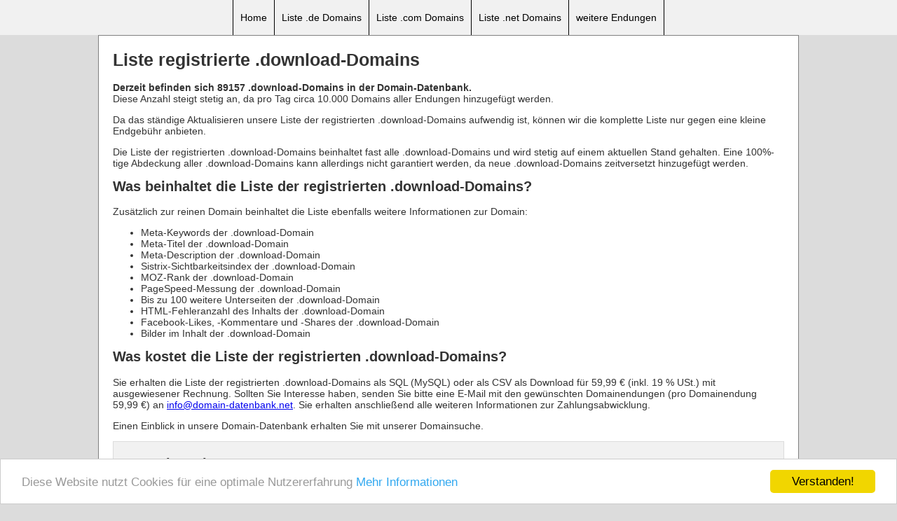

--- FILE ---
content_type: text/html; charset=UTF-8
request_url: https://www.domain-datenbank.net/liste-download-domains
body_size: 10368
content:
<!doctype html>
<html>
	<head>
		<meta charset="UTF-8">
		<meta name="viewport" content="width=device-width, height=device-height, minimum-scale=1.0, maximum-scale=1.0, user-scalable=no"> 
		<title>Liste aller registrierten .download-Domains</title>
		<meta name="description" content="Eine Liste aller registrierten .download-Domains im CSV und Excel-Format mit weiteren Domaindaten finden Sie bei der Domain-Datenbank!" />
		<meta name="keywords" content="domains,liste,sistrix,moz,alexa,pagerank,.download" />
		
		<script type="text/javascript" src="/public/js/jquery.min.js"></script>
		<script type="text/javascript" src="/public/js/application.js?v=2"></script>
		
		
		<link rel="stylesheet" href="/public/css/style.css">
		
		<!-- Begin Cookie Consent plugin by Silktide - http://silktide.com/cookieconsent -->
		<script type="text/javascript">
			window.cookieconsent_options = {"message":"Diese Website nutzt Cookies für eine optimale Nutzererfahrung","dismiss":"Verstanden!","learnMore":"Mehr Informationen","link":"http://www.domain-datenbank.net/impressum","theme":"light-bottom"};
		</script>

		<script src="//cdnjs.cloudflare.com/ajax/libs/cookieconsent2/1.0.9/cookieconsent.min.js"></script>
		<!-- End Cookie Consent plugin -->
	
		
	</head>
	<body>
		
		<header id="header">
			<div class="mobile-menubtn" onclick="showhidemenu();">
				<span class="icon-bar icon-barfirst"></span>
				<span class="icon-bar"></span>
				<span class="icon-bar"></span>
			</div>
			<div class="menu">
				<a href="/">Home</a><a href="/liste-de-domains">Liste .de Domains</a><a href="/liste-com-domains">Liste .com Domains</a><a href="/liste-net-domains">Liste .net Domains</a><a href="/alle-domainendungen/">weitere Endungen</a>
			</div>
		</header>
		<div class="maincontainer">
			
		
	<h1>Liste registrierte .download-Domains</h1>
	<p><strong>Derzeit befinden sich 89157 .download-Domains in der Domain-Datenbank.</strong><br />Diese Anzahl steigt stetig an, da pro Tag circa 10.000 Domains aller Endungen hinzugefügt werden.</p>
	<p>Da das ständige Aktualisieren unsere Liste der registrierten .download-Domains aufwendig ist, können wir die komplette Liste nur gegen eine kleine Endgebühr anbieten.</p>
	<p>Die Liste der registrierten .download-Domains beinhaltet fast alle .download-Domains und wird stetig auf einem aktuellen Stand gehalten. Eine 100%-tige Abdeckung aller .download-Domains kann allerdings nicht garantiert werden, da neue .download-Domains zeitversetzt hinzugefügt werden.</p>
	<h2>Was beinhaltet die Liste der registrierten .download-Domains?</h2>
	<p>
		Zusätzlich zur reinen Domain beinhaltet die Liste ebenfalls weitere Informationen zur Domain:
		<ul>
			<li>Meta-Keywords der .download-Domain</li>
			<li>Meta-Titel der .download-Domain</li>
			<li>Meta-Description der .download-Domain</li>
			<li>Sistrix-Sichtbarkeitsindex der .download-Domain</li>
			<li>MOZ-Rank der .download-Domain</li>
			<li>PageSpeed-Messung der .download-Domain</li>
			<li>Bis zu 100 weitere Unterseiten der .download-Domain</li>
			<li>HTML-Fehleranzahl des Inhalts der .download-Domain</li>
			<li>Facebook-Likes, -Kommentare und -Shares der .download-Domain</li>
			<li>Bilder im Inhalt der .download-Domain</li>
		</ul>
	</p>
	<h2>Was kostet die Liste der registrierten .download-Domains?</h2>
	<p>
		Sie erhalten die Liste der registrierten .download-Domains als SQL (MySQL) oder als CSV als Download für 59,99 € (inkl. 19 % USt.) mit ausgewiesener Rechnung. Sollten Sie Interesse haben, senden Sie bitte eine E-Mail mit den gewünschten Domainendungen (pro Domainendung 59,99 €) an <a href="mailto:info@domain-datenbank.net">info@domain-datenbank.net</a>. Sie erhalten anschließend alle weiteren Informationen zur Zahlungsabwicklung.
	</p>
	<p>
		Einen Einblick in unsere Domain-Datenbank erhalten Sie mit unserer Domainsuche.
	</p>
	<div class="inputfield">
		<h2>Domainsuche</h2>
		<form method="GET" action="/suche" id="searchform">
		<input type="text" id="searchterm" name="q" placeholder="Suchwort" required />
		<select name="e">
			<option value=".de">.de
</option><option value=".com">.com
</option><option value=".net">.net
</option><option value=".eu">.eu
</option><option value=".org">.org
</option><option value=".aaa">.aaa
</option><option value=".aarp">.aarp
</option><option value=".abarth">.abarth
</option><option value=".abb">.abb
</option><option value=".abbott">.abbott
</option><option value=".abbvie">.abbvie
</option><option value=".abc">.abc
</option><option value=".able">.able
</option><option value=".abogado">.abogado
</option><option value=".abudhabi">.abudhabi
</option><option value=".ac">.ac
</option><option value=".academy">.academy
</option><option value=".accenture">.accenture
</option><option value=".accountant">.accountant
</option><option value=".accountants">.accountants
</option><option value=".aco">.aco
</option><option value=".active">.active
</option><option value=".actor">.actor
</option><option value=".ad">.ad
</option><option value=".adac">.adac
</option><option value=".ads">.ads
</option><option value=".adult">.adult
</option><option value=".ae">.ae
</option><option value=".aeg">.aeg
</option><option value=".aero">.aero
</option><option value=".aetna">.aetna
</option><option value=".af">.af
</option><option value=".afamilycompany">.afamilycompany
</option><option value=".afl">.afl
</option><option value=".ag">.ag
</option><option value=".agakhan">.agakhan
</option><option value=".agency">.agency
</option><option value=".ai">.ai
</option><option value=".aig">.aig
</option><option value=".aigo">.aigo
</option><option value=".airbus">.airbus
</option><option value=".airforce">.airforce
</option><option value=".airtel">.airtel
</option><option value=".akdn">.akdn
</option><option value=".al">.al
</option><option value=".alfaromeo">.alfaromeo
</option><option value=".alibaba">.alibaba
</option><option value=".alipay">.alipay
</option><option value=".allfinanz">.allfinanz
</option><option value=".allstate">.allstate
</option><option value=".ally">.ally
</option><option value=".alsace">.alsace
</option><option value=".alstom">.alstom
</option><option value=".am">.am
</option><option value=".americanexpress">.americanexpress
</option><option value=".americanfamily">.americanfamily
</option><option value=".amex">.amex
</option><option value=".amfam">.amfam
</option><option value=".amica">.amica
</option><option value=".amsterdam">.amsterdam
</option><option value=".analytics">.analytics
</option><option value=".android">.android
</option><option value=".anquan">.anquan
</option><option value=".anz">.anz
</option><option value=".ao">.ao
</option><option value=".aol">.aol
</option><option value=".apartments">.apartments
</option><option value=".app">.app
</option><option value=".apple">.apple
</option><option value=".aq">.aq
</option><option value=".aquarelle">.aquarelle
</option><option value=".ar">.ar
</option><option value=".aramco">.aramco
</option><option value=".archi">.archi
</option><option value=".army">.army
</option><option value=".arpa">.arpa
</option><option value=".art">.art
</option><option value=".arte">.arte
</option><option value=".as">.as
</option><option value=".asda">.asda
</option><option value=".asia">.asia
</option><option value=".associates">.associates
</option><option value=".at">.at
</option><option value=".athleta">.athleta
</option><option value=".attorney">.attorney
</option><option value=".au">.au
</option><option value=".auction">.auction
</option><option value=".audi">.audi
</option><option value=".audible">.audible
</option><option value=".audio">.audio
</option><option value=".auspost">.auspost
</option><option value=".author">.author
</option><option value=".auto">.auto
</option><option value=".autos">.autos
</option><option value=".avianca">.avianca
</option><option value=".aw">.aw
</option><option value=".aws">.aws
</option><option value=".ax">.ax
</option><option value=".axa">.axa
</option><option value=".az">.az
</option><option value=".azure">.azure
</option><option value=".ba">.ba
</option><option value=".baby">.baby
</option><option value=".baidu">.baidu
</option><option value=".banamex">.banamex
</option><option value=".bananarepublic">.bananarepublic
</option><option value=".band">.band
</option><option value=".bank">.bank
</option><option value=".bar">.bar
</option><option value=".barcelona">.barcelona
</option><option value=".barclaycard">.barclaycard
</option><option value=".barclays">.barclays
</option><option value=".barefoot">.barefoot
</option><option value=".bargains">.bargains
</option><option value=".baseball">.baseball
</option><option value=".basketball">.basketball
</option><option value=".bauhaus">.bauhaus
</option><option value=".bayern">.bayern
</option><option value=".bb">.bb
</option><option value=".bbc">.bbc
</option><option value=".bbt">.bbt
</option><option value=".bbva">.bbva
</option><option value=".bcg">.bcg
</option><option value=".bcn">.bcn
</option><option value=".bd">.bd
</option><option value=".be">.be
</option><option value=".beats">.beats
</option><option value=".beauty">.beauty
</option><option value=".beer">.beer
</option><option value=".bentley">.bentley
</option><option value=".berlin">.berlin
</option><option value=".best">.best
</option><option value=".bestbuy">.bestbuy
</option><option value=".bet">.bet
</option><option value=".bf">.bf
</option><option value=".bg">.bg
</option><option value=".bh">.bh
</option><option value=".bharti">.bharti
</option><option value=".bi">.bi
</option><option value=".bible">.bible
</option><option value=".bid">.bid
</option><option value=".bike">.bike
</option><option value=".bing">.bing
</option><option value=".bingo">.bingo
</option><option value=".bio">.bio
</option><option value=".biz">.biz
</option><option value=".bj">.bj
</option><option value=".black">.black
</option><option value=".blackfriday">.blackfriday
</option><option value=".blanco">.blanco
</option><option value=".blockbuster">.blockbuster
</option><option value=".blog">.blog
</option><option value=".bloomberg">.bloomberg
</option><option value=".blue">.blue
</option><option value=".bm">.bm
</option><option value=".bms">.bms
</option><option value=".bmw">.bmw
</option><option value=".bn">.bn
</option><option value=".bnl">.bnl
</option><option value=".bnpparibas">.bnpparibas
</option><option value=".bo">.bo
</option><option value=".boats">.boats
</option><option value=".boehringer">.boehringer
</option><option value=".bofa">.bofa
</option><option value=".bom">.bom
</option><option value=".bond">.bond
</option><option value=".boo">.boo
</option><option value=".book">.book
</option><option value=".booking">.booking
</option><option value=".boots">.boots
</option><option value=".bosch">.bosch
</option><option value=".bostik">.bostik
</option><option value=".boston">.boston
</option><option value=".bot">.bot
</option><option value=".boutique">.boutique
</option><option value=".box">.box
</option><option value=".br">.br
</option><option value=".bradesco">.bradesco
</option><option value=".bridgestone">.bridgestone
</option><option value=".broadway">.broadway
</option><option value=".broker">.broker
</option><option value=".brother">.brother
</option><option value=".brussels">.brussels
</option><option value=".bs">.bs
</option><option value=".bt">.bt
</option><option value=".budapest">.budapest
</option><option value=".bugatti">.bugatti
</option><option value=".build">.build
</option><option value=".builders">.builders
</option><option value=".business">.business
</option><option value=".buy">.buy
</option><option value=".buzz">.buzz
</option><option value=".bv">.bv
</option><option value=".bw">.bw
</option><option value=".by">.by
</option><option value=".bz">.bz
</option><option value=".bzh">.bzh
</option><option value=".ca">.ca
</option><option value=".cab">.cab
</option><option value=".cafe">.cafe
</option><option value=".cal">.cal
</option><option value=".call">.call
</option><option value=".calvinklein">.calvinklein
</option><option value=".cam">.cam
</option><option value=".camera">.camera
</option><option value=".camp">.camp
</option><option value=".cancerresearch">.cancerresearch
</option><option value=".canon">.canon
</option><option value=".capetown">.capetown
</option><option value=".capital">.capital
</option><option value=".capitalone">.capitalone
</option><option value=".car">.car
</option><option value=".caravan">.caravan
</option><option value=".cards">.cards
</option><option value=".care">.care
</option><option value=".career">.career
</option><option value=".careers">.careers
</option><option value=".cars">.cars
</option><option value=".cartier">.cartier
</option><option value=".casa">.casa
</option><option value=".case">.case
</option><option value=".caseih">.caseih
</option><option value=".cash">.cash
</option><option value=".casino">.casino
</option><option value=".cat">.cat
</option><option value=".catering">.catering
</option><option value=".catholic">.catholic
</option><option value=".cba">.cba
</option><option value=".cbn">.cbn
</option><option value=".cbre">.cbre
</option><option value=".cbs">.cbs
</option><option value=".cc">.cc
</option><option value=".cd">.cd
</option><option value=".ceb">.ceb
</option><option value=".center">.center
</option><option value=".ceo">.ceo
</option><option value=".cern">.cern
</option><option value=".cf">.cf
</option><option value=".cfa">.cfa
</option><option value=".cfd">.cfd
</option><option value=".cg">.cg
</option><option value=".ch">.ch
</option><option value=".chanel">.chanel
</option><option value=".channel">.channel
</option><option value=".chase">.chase
</option><option value=".chat">.chat
</option><option value=".cheap">.cheap
</option><option value=".chintai">.chintai
</option><option value=".chloe">.chloe
</option><option value=".christmas">.christmas
</option><option value=".chrome">.chrome
</option><option value=".chrysler">.chrysler
</option><option value=".church">.church
</option><option value=".ci">.ci
</option><option value=".cipriani">.cipriani
</option><option value=".circle">.circle
</option><option value=".cisco">.cisco
</option><option value=".citadel">.citadel
</option><option value=".citi">.citi
</option><option value=".citic">.citic
</option><option value=".city">.city
</option><option value=".cityeats">.cityeats
</option><option value=".ck">.ck
</option><option value=".cl">.cl
</option><option value=".claims">.claims
</option><option value=".cleaning">.cleaning
</option><option value=".click">.click
</option><option value=".clinic">.clinic
</option><option value=".clinique">.clinique
</option><option value=".clothing">.clothing
</option><option value=".cloud">.cloud
</option><option value=".club">.club
</option><option value=".clubmed">.clubmed
</option><option value=".cm">.cm
</option><option value=".cn">.cn
</option><option value=".co">.co
</option><option value=".coach">.coach
</option><option value=".codes">.codes
</option><option value=".coffee">.coffee
</option><option value=".college">.college
</option><option value=".cologne">.cologne
</option><option value=".com">.com
</option><option value=".comcast">.comcast
</option><option value=".commbank">.commbank
</option><option value=".community">.community
</option><option value=".company">.company
</option><option value=".compare">.compare
</option><option value=".computer">.computer
</option><option value=".comsec">.comsec
</option><option value=".condos">.condos
</option><option value=".construction">.construction
</option><option value=".consulting">.consulting
</option><option value=".contact">.contact
</option><option value=".contractors">.contractors
</option><option value=".cooking">.cooking
</option><option value=".cookingchannel">.cookingchannel
</option><option value=".cool">.cool
</option><option value=".coop">.coop
</option><option value=".corsica">.corsica
</option><option value=".country">.country
</option><option value=".coupon">.coupon
</option><option value=".coupons">.coupons
</option><option value=".courses">.courses
</option><option value=".cr">.cr
</option><option value=".credit">.credit
</option><option value=".creditcard">.creditcard
</option><option value=".creditunion">.creditunion
</option><option value=".cricket">.cricket
</option><option value=".crown">.crown
</option><option value=".crs">.crs
</option><option value=".cruise">.cruise
</option><option value=".cruises">.cruises
</option><option value=".csc">.csc
</option><option value=".cu">.cu
</option><option value=".cuisinella">.cuisinella
</option><option value=".cv">.cv
</option><option value=".cw">.cw
</option><option value=".cx">.cx
</option><option value=".cy">.cy
</option><option value=".cymru">.cymru
</option><option value=".cyou">.cyou
</option><option value=".cz">.cz
</option><option value=".dabur">.dabur
</option><option value=".dad">.dad
</option><option value=".dance">.dance
</option><option value=".data">.data
</option><option value=".date">.date
</option><option value=".dating">.dating
</option><option value=".datsun">.datsun
</option><option value=".day">.day
</option><option value=".dclk">.dclk
</option><option value=".dds">.dds
</option><option value=".de">.de
</option><option value=".deal">.deal
</option><option value=".dealer">.dealer
</option><option value=".deals">.deals
</option><option value=".degree">.degree
</option><option value=".delivery">.delivery
</option><option value=".dell">.dell
</option><option value=".deloitte">.deloitte
</option><option value=".delta">.delta
</option><option value=".democrat">.democrat
</option><option value=".dental">.dental
</option><option value=".dentist">.dentist
</option><option value=".desi">.desi
</option><option value=".design">.design
</option><option value=".dev">.dev
</option><option value=".dhl">.dhl
</option><option value=".diamonds">.diamonds
</option><option value=".diet">.diet
</option><option value=".digital">.digital
</option><option value=".direct">.direct
</option><option value=".directory">.directory
</option><option value=".discount">.discount
</option><option value=".discover">.discover
</option><option value=".dish">.dish
</option><option value=".diy">.diy
</option><option value=".dj">.dj
</option><option value=".dk">.dk
</option><option value=".dm">.dm
</option><option value=".dnp">.dnp
</option><option value=".do">.do
</option><option value=".docs">.docs
</option><option value=".doctor">.doctor
</option><option value=".dodge">.dodge
</option><option value=".dog">.dog
</option><option value=".doha">.doha
</option><option value=".domains">.domains
</option><option value=".dot">.dot
</option><option value=".download">.download
</option><option value=".drive">.drive
</option><option value=".dtv">.dtv
</option><option value=".dubai">.dubai
</option><option value=".duck">.duck
</option><option value=".dunlop">.dunlop
</option><option value=".duns">.duns
</option><option value=".dupont">.dupont
</option><option value=".durban">.durban
</option><option value=".dvag">.dvag
</option><option value=".dvr">.dvr
</option><option value=".dz">.dz
</option><option value=".earth">.earth
</option><option value=".eat">.eat
</option><option value=".ec">.ec
</option><option value=".eco">.eco
</option><option value=".edeka">.edeka
</option><option value=".edu">.edu
</option><option value=".education">.education
</option><option value=".ee">.ee
</option><option value=".eg">.eg
</option><option value=".email">.email
</option><option value=".emerck">.emerck
</option><option value=".energy">.energy
</option><option value=".engineer">.engineer
</option><option value=".engineering">.engineering
</option><option value=".enterprises">.enterprises
</option><option value=".epost">.epost
</option><option value=".epson">.epson
</option><option value=".equipment">.equipment
</option><option value=".er">.er
</option><option value=".ericsson">.ericsson
</option><option value=".erni">.erni
</option><option value=".es">.es
</option><option value=".esq">.esq
</option><option value=".estate">.estate
</option><option value=".esurance">.esurance
</option><option value=".et">.et
</option><option value=".eu">.eu
</option><option value=".eurovision">.eurovision
</option><option value=".eus">.eus
</option><option value=".events">.events
</option><option value=".everbank">.everbank
</option><option value=".exchange">.exchange
</option><option value=".expert">.expert
</option><option value=".exposed">.exposed
</option><option value=".express">.express
</option><option value=".extraspace">.extraspace
</option><option value=".fage">.fage
</option><option value=".fail">.fail
</option><option value=".fairwinds">.fairwinds
</option><option value=".faith">.faith
</option><option value=".family">.family
</option><option value=".fan">.fan
</option><option value=".fans">.fans
</option><option value=".farm">.farm
</option><option value=".farmers">.farmers
</option><option value=".fashion">.fashion
</option><option value=".fast">.fast
</option><option value=".fedex">.fedex
</option><option value=".feedback">.feedback
</option><option value=".ferrari">.ferrari
</option><option value=".ferrero">.ferrero
</option><option value=".fi">.fi
</option><option value=".fiat">.fiat
</option><option value=".fidelity">.fidelity
</option><option value=".fido">.fido
</option><option value=".film">.film
</option><option value=".final">.final
</option><option value=".finance">.finance
</option><option value=".financial">.financial
</option><option value=".fire">.fire
</option><option value=".firestone">.firestone
</option><option value=".firmdale">.firmdale
</option><option value=".fish">.fish
</option><option value=".fishing">.fishing
</option><option value=".fit">.fit
</option><option value=".fitness">.fitness
</option><option value=".fj">.fj
</option><option value=".fk">.fk
</option><option value=".flickr">.flickr
</option><option value=".flights">.flights
</option><option value=".flir">.flir
</option><option value=".florist">.florist
</option><option value=".flowers">.flowers
</option><option value=".fly">.fly
</option><option value=".fm">.fm
</option><option value=".fo">.fo
</option><option value=".foo">.foo
</option><option value=".food">.food
</option><option value=".foodnetwork">.foodnetwork
</option><option value=".football">.football
</option><option value=".ford">.ford
</option><option value=".forex">.forex
</option><option value=".forsale">.forsale
</option><option value=".forum">.forum
</option><option value=".foundation">.foundation
</option><option value=".fox">.fox
</option><option value=".fr">.fr
</option><option value=".free">.free
</option><option value=".fresenius">.fresenius
</option><option value=".frl">.frl
</option><option value=".frogans">.frogans
</option><option value=".frontdoor">.frontdoor
</option><option value=".frontier">.frontier
</option><option value=".ftr">.ftr
</option><option value=".fujitsu">.fujitsu
</option><option value=".fujixerox">.fujixerox
</option><option value=".fun">.fun
</option><option value=".fund">.fund
</option><option value=".furniture">.furniture
</option><option value=".futbol">.futbol
</option><option value=".fyi">.fyi
</option><option value=".ga">.ga
</option><option value=".gal">.gal
</option><option value=".gallery">.gallery
</option><option value=".gallo">.gallo
</option><option value=".gallup">.gallup
</option><option value=".game">.game
</option><option value=".games">.games
</option><option value=".gap">.gap
</option><option value=".garden">.garden
</option><option value=".gb">.gb
</option><option value=".gbiz">.gbiz
</option><option value=".gd">.gd
</option><option value=".gdn">.gdn
</option><option value=".ge">.ge
</option><option value=".gea">.gea
</option><option value=".gent">.gent
</option><option value=".genting">.genting
</option><option value=".george">.george
</option><option value=".gf">.gf
</option><option value=".gg">.gg
</option><option value=".ggee">.ggee
</option><option value=".gh">.gh
</option><option value=".gi">.gi
</option><option value=".gift">.gift
</option><option value=".gifts">.gifts
</option><option value=".gives">.gives
</option><option value=".giving">.giving
</option><option value=".gl">.gl
</option><option value=".glade">.glade
</option><option value=".glass">.glass
</option><option value=".gle">.gle
</option><option value=".global">.global
</option><option value=".globo">.globo
</option><option value=".gm">.gm
</option><option value=".gmail">.gmail
</option><option value=".gmbh">.gmbh
</option><option value=".gmo">.gmo
</option><option value=".gmx">.gmx
</option><option value=".gn">.gn
</option><option value=".godaddy">.godaddy
</option><option value=".gold">.gold
</option><option value=".goldpoint">.goldpoint
</option><option value=".golf">.golf
</option><option value=".goo">.goo
</option><option value=".goodhands">.goodhands
</option><option value=".goodyear">.goodyear
</option><option value=".goog">.goog
</option><option value=".google">.google
</option><option value=".gop">.gop
</option><option value=".got">.got
</option><option value=".gov">.gov
</option><option value=".gp">.gp
</option><option value=".gq">.gq
</option><option value=".gr">.gr
</option><option value=".grainger">.grainger
</option><option value=".graphics">.graphics
</option><option value=".gratis">.gratis
</option><option value=".green">.green
</option><option value=".gripe">.gripe
</option><option value=".group">.group
</option><option value=".gs">.gs
</option><option value=".gt">.gt
</option><option value=".gu">.gu
</option><option value=".guardian">.guardian
</option><option value=".gucci">.gucci
</option><option value=".guge">.guge
</option><option value=".guide">.guide
</option><option value=".guitars">.guitars
</option><option value=".guru">.guru
</option><option value=".gw">.gw
</option><option value=".gy">.gy
</option><option value=".hair">.hair
</option><option value=".hamburg">.hamburg
</option><option value=".hangout">.hangout
</option><option value=".haus">.haus
</option><option value=".hbo">.hbo
</option><option value=".hdfc">.hdfc
</option><option value=".hdfcbank">.hdfcbank
</option><option value=".health">.health
</option><option value=".healthcare">.healthcare
</option><option value=".help">.help
</option><option value=".helsinki">.helsinki
</option><option value=".here">.here
</option><option value=".hermes">.hermes
</option><option value=".hgtv">.hgtv
</option><option value=".hiphop">.hiphop
</option><option value=".hisamitsu">.hisamitsu
</option><option value=".hitachi">.hitachi
</option><option value=".hiv">.hiv
</option><option value=".hk">.hk
</option><option value=".hkt">.hkt
</option><option value=".hm">.hm
</option><option value=".hn">.hn
</option><option value=".hockey">.hockey
</option><option value=".holdings">.holdings
</option><option value=".holiday">.holiday
</option><option value=".homedepot">.homedepot
</option><option value=".homegoods">.homegoods
</option><option value=".homes">.homes
</option><option value=".homesense">.homesense
</option><option value=".honda">.honda
</option><option value=".honeywell">.honeywell
</option><option value=".horse">.horse
</option><option value=".hospital">.hospital
</option><option value=".host">.host
</option><option value=".hosting">.hosting
</option><option value=".hot">.hot
</option><option value=".hoteles">.hoteles
</option><option value=".hotmail">.hotmail
</option><option value=".house">.house
</option><option value=".how">.how
</option><option value=".hr">.hr
</option><option value=".hsbc">.hsbc
</option><option value=".ht">.ht
</option><option value=".htc">.htc
</option><option value=".hu">.hu
</option><option value=".hughes">.hughes
</option><option value=".hyatt">.hyatt
</option><option value=".hyundai">.hyundai
</option><option value=".ibm">.ibm
</option><option value=".icbc">.icbc
</option><option value=".ice">.ice
</option><option value=".icu">.icu
</option><option value=".id">.id
</option><option value=".ie">.ie
</option><option value=".ieee">.ieee
</option><option value=".ifm">.ifm
</option><option value=".ikano">.ikano
</option><option value=".il">.il
</option><option value=".im">.im
</option><option value=".imamat">.imamat
</option><option value=".imdb">.imdb
</option><option value=".immo">.immo
</option><option value=".immobilien">.immobilien
</option><option value=".in">.in
</option><option value=".industries">.industries
</option><option value=".infiniti">.infiniti
</option><option value=".info">.info
</option><option value=".ing">.ing
</option><option value=".ink">.ink
</option><option value=".institute">.institute
</option><option value=".insurance">.insurance
</option><option value=".insure">.insure
</option><option value=".int">.int
</option><option value=".intel">.intel
</option><option value=".international">.international
</option><option value=".intuit">.intuit
</option><option value=".investments">.investments
</option><option value=".io">.io
</option><option value=".ipiranga">.ipiranga
</option><option value=".iq">.iq
</option><option value=".ir">.ir
</option><option value=".irish">.irish
</option><option value=".is">.is
</option><option value=".iselect">.iselect
</option><option value=".ismaili">.ismaili
</option><option value=".ist">.ist
</option><option value=".istanbul">.istanbul
</option><option value=".it">.it
</option><option value=".itau">.itau
</option><option value=".itv">.itv
</option><option value=".iveco">.iveco
</option><option value=".iwc">.iwc
</option><option value=".jaguar">.jaguar
</option><option value=".java">.java
</option><option value=".jcb">.jcb
</option><option value=".jcp">.jcp
</option><option value=".je">.je
</option><option value=".jeep">.jeep
</option><option value=".jetzt">.jetzt
</option><option value=".jewelry">.jewelry
</option><option value=".jio">.jio
</option><option value=".jlc">.jlc
</option><option value=".jll">.jll
</option><option value=".jm">.jm
</option><option value=".jmp">.jmp
</option><option value=".jnj">.jnj
</option><option value=".jo">.jo
</option><option value=".jobs">.jobs
</option><option value=".joburg">.joburg
</option><option value=".jot">.jot
</option><option value=".joy">.joy
</option><option value=".jp">.jp
</option><option value=".jpmorgan">.jpmorgan
</option><option value=".jprs">.jprs
</option><option value=".juegos">.juegos
</option><option value=".juniper">.juniper
</option><option value=".kaufen">.kaufen
</option><option value=".kddi">.kddi
</option><option value=".ke">.ke
</option><option value=".kerryhotels">.kerryhotels
</option><option value=".kerrylogistics">.kerrylogistics
</option><option value=".kerryproperties">.kerryproperties
</option><option value=".kfh">.kfh
</option><option value=".kg">.kg
</option><option value=".kh">.kh
</option><option value=".ki">.ki
</option><option value=".kia">.kia
</option><option value=".kim">.kim
</option><option value=".kinder">.kinder
</option><option value=".kindle">.kindle
</option><option value=".kitchen">.kitchen
</option><option value=".kiwi">.kiwi
</option><option value=".km">.km
</option><option value=".kn">.kn
</option><option value=".koeln">.koeln
</option><option value=".komatsu">.komatsu
</option><option value=".kosher">.kosher
</option><option value=".kp">.kp
</option><option value=".kpmg">.kpmg
</option><option value=".kpn">.kpn
</option><option value=".kr">.kr
</option><option value=".krd">.krd
</option><option value=".kred">.kred
</option><option value=".kuokgroup">.kuokgroup
</option><option value=".kw">.kw
</option><option value=".ky">.ky
</option><option value=".kyoto">.kyoto
</option><option value=".kz">.kz
</option><option value=".la">.la
</option><option value=".lacaixa">.lacaixa
</option><option value=".ladbrokes">.ladbrokes
</option><option value=".lamborghini">.lamborghini
</option><option value=".lamer">.lamer
</option><option value=".lancaster">.lancaster
</option><option value=".lancia">.lancia
</option><option value=".lancome">.lancome
</option><option value=".land">.land
</option><option value=".landrover">.landrover
</option><option value=".lanxess">.lanxess
</option><option value=".lasalle">.lasalle
</option><option value=".lat">.lat
</option><option value=".latino">.latino
</option><option value=".latrobe">.latrobe
</option><option value=".law">.law
</option><option value=".lawyer">.lawyer
</option><option value=".lb">.lb
</option><option value=".lc">.lc
</option><option value=".lds">.lds
</option><option value=".lease">.lease
</option><option value=".leclerc">.leclerc
</option><option value=".lefrak">.lefrak
</option><option value=".legal">.legal
</option><option value=".lego">.lego
</option><option value=".lexus">.lexus
</option><option value=".lgbt">.lgbt
</option><option value=".li">.li
</option><option value=".liaison">.liaison
</option><option value=".lidl">.lidl
</option><option value=".life">.life
</option><option value=".lifeinsurance">.lifeinsurance
</option><option value=".lifestyle">.lifestyle
</option><option value=".lighting">.lighting
</option><option value=".like">.like
</option><option value=".lilly">.lilly
</option><option value=".limited">.limited
</option><option value=".limo">.limo
</option><option value=".lincoln">.lincoln
</option><option value=".linde">.linde
</option><option value=".link">.link
</option><option value=".lipsy">.lipsy
</option><option value=".live">.live
</option><option value=".living">.living
</option><option value=".lixil">.lixil
</option><option value=".lk">.lk
</option><option value=".loan">.loan
</option><option value=".loans">.loans
</option><option value=".locker">.locker
</option><option value=".locus">.locus
</option><option value=".loft">.loft
</option><option value=".lol">.lol
</option><option value=".london">.london
</option><option value=".lotte">.lotte
</option><option value=".lotto">.lotto
</option><option value=".love">.love
</option><option value=".lpl">.lpl
</option><option value=".lplfinancial">.lplfinancial
</option><option value=".lr">.lr
</option><option value=".ls">.ls
</option><option value=".lt">.lt
</option><option value=".ltd">.ltd
</option><option value=".ltda">.ltda
</option><option value=".lu">.lu
</option><option value=".lundbeck">.lundbeck
</option><option value=".lupin">.lupin
</option><option value=".luxe">.luxe
</option><option value=".luxury">.luxury
</option><option value=".lv">.lv
</option><option value=".ly">.ly
</option><option value=".ma">.ma
</option><option value=".macys">.macys
</option><option value=".madrid">.madrid
</option><option value=".maif">.maif
</option><option value=".maison">.maison
</option><option value=".makeup">.makeup
</option><option value=".man">.man
</option><option value=".management">.management
</option><option value=".mango">.mango
</option><option value=".market">.market
</option><option value=".marketing">.marketing
</option><option value=".markets">.markets
</option><option value=".marriott">.marriott
</option><option value=".marshalls">.marshalls
</option><option value=".maserati">.maserati
</option><option value=".mattel">.mattel
</option><option value=".mba">.mba
</option><option value=".mc">.mc
</option><option value=".mcd">.mcd
</option><option value=".mcdonalds">.mcdonalds
</option><option value=".mckinsey">.mckinsey
</option><option value=".md">.md
</option><option value=".me">.me
</option><option value=".med">.med
</option><option value=".media">.media
</option><option value=".meet">.meet
</option><option value=".melbourne">.melbourne
</option><option value=".meme">.meme
</option><option value=".memorial">.memorial
</option><option value=".men">.men
</option><option value=".menu">.menu
</option><option value=".meo">.meo
</option><option value=".metlife">.metlife
</option><option value=".mg">.mg
</option><option value=".mh">.mh
</option><option value=".miami">.miami
</option><option value=".microsoft">.microsoft
</option><option value=".mil">.mil
</option><option value=".mini">.mini
</option><option value=".mint">.mint
</option><option value=".mit">.mit
</option><option value=".mitsubishi">.mitsubishi
</option><option value=".mk">.mk
</option><option value=".ml">.ml
</option><option value=".mlb">.mlb
</option><option value=".mls">.mls
</option><option value=".mm">.mm
</option><option value=".mma">.mma
</option><option value=".mn">.mn
</option><option value=".mo">.mo
</option><option value=".mobi">.mobi
</option><option value=".mobile">.mobile
</option><option value=".mobily">.mobily
</option><option value=".moda">.moda
</option><option value=".moe">.moe
</option><option value=".moi">.moi
</option><option value=".mom">.mom
</option><option value=".monash">.monash
</option><option value=".money">.money
</option><option value=".monster">.monster
</option><option value=".montblanc">.montblanc
</option><option value=".mopar">.mopar
</option><option value=".mormon">.mormon
</option><option value=".mortgage">.mortgage
</option><option value=".moscow">.moscow
</option><option value=".moto">.moto
</option><option value=".motorcycles">.motorcycles
</option><option value=".mov">.mov
</option><option value=".movie">.movie
</option><option value=".movistar">.movistar
</option><option value=".mp">.mp
</option><option value=".mq">.mq
</option><option value=".mr">.mr
</option><option value=".ms">.ms
</option><option value=".msd">.msd
</option><option value=".mt">.mt
</option><option value=".mtn">.mtn
</option><option value=".mtpc">.mtpc
</option><option value=".mtr">.mtr
</option><option value=".mu">.mu
</option><option value=".museum">.museum
</option><option value=".mutual">.mutual
</option><option value=".mv">.mv
</option><option value=".mw">.mw
</option><option value=".mx">.mx
</option><option value=".my">.my
</option><option value=".mz">.mz
</option><option value=".na">.na
</option><option value=".nab">.nab
</option><option value=".nadex">.nadex
</option><option value=".nagoya">.nagoya
</option><option value=".name">.name
</option><option value=".nationwide">.nationwide
</option><option value=".natura">.natura
</option><option value=".navy">.navy
</option><option value=".nba">.nba
</option><option value=".nc">.nc
</option><option value=".ne">.ne
</option><option value=".nec">.nec
</option><option value=".net">.net
</option><option value=".netbank">.netbank
</option><option value=".netflix">.netflix
</option><option value=".network">.network
</option><option value=".neustar">.neustar
</option><option value=".new">.new
</option><option value=".newholland">.newholland
</option><option value=".news">.news
</option><option value=".next">.next
</option><option value=".nextdirect">.nextdirect
</option><option value=".nexus">.nexus
</option><option value=".nf">.nf
</option><option value=".nfl">.nfl
</option><option value=".ng">.ng
</option><option value=".ngo">.ngo
</option><option value=".nhk">.nhk
</option><option value=".ni">.ni
</option><option value=".nico">.nico
</option><option value=".nike">.nike
</option><option value=".nikon">.nikon
</option><option value=".ninja">.ninja
</option><option value=".nissan">.nissan
</option><option value=".nissay">.nissay
</option><option value=".nl">.nl
</option><option value=".no">.no
</option><option value=".nokia">.nokia
</option><option value=".northwesternmutual">.northwesternmutual
</option><option value=".norton">.norton
</option><option value=".now">.now
</option><option value=".nowruz">.nowruz
</option><option value=".nowtv">.nowtv
</option><option value=".np">.np
</option><option value=".nr">.nr
</option><option value=".nra">.nra
</option><option value=".nrw">.nrw
</option><option value=".ntt">.ntt
</option><option value=".nu">.nu
</option><option value=".nyc">.nyc
</option><option value=".nz">.nz
</option><option value=".obi">.obi
</option><option value=".observer">.observer
</option><option value=".off">.off
</option><option value=".office">.office
</option><option value=".okinawa">.okinawa
</option><option value=".olayan">.olayan
</option><option value=".olayangroup">.olayangroup
</option><option value=".oldnavy">.oldnavy
</option><option value=".ollo">.ollo
</option><option value=".om">.om
</option><option value=".omega">.omega
</option><option value=".one">.one
</option><option value=".ong">.ong
</option><option value=".onl">.onl
</option><option value=".online">.online
</option><option value=".onyourside">.onyourside
</option><option value=".ooo">.ooo
</option><option value=".open">.open
</option><option value=".oracle">.oracle
</option><option value=".orange">.orange
</option><option value=".org">.org
</option><option value=".organic">.organic
</option><option value=".orientexpress">.orientexpress
</option><option value=".origins">.origins
</option><option value=".osaka">.osaka
</option><option value=".otsuka">.otsuka
</option><option value=".ott">.ott
</option><option value=".ovh">.ovh
</option><option value=".pa">.pa
</option><option value=".page">.page
</option><option value=".pamperedchef">.pamperedchef
</option><option value=".panasonic">.panasonic
</option><option value=".panerai">.panerai
</option><option value=".paris">.paris
</option><option value=".pars">.pars
</option><option value=".partners">.partners
</option><option value=".parts">.parts
</option><option value=".party">.party
</option><option value=".passagens">.passagens
</option><option value=".pay">.pay
</option><option value=".pccw">.pccw
</option><option value=".pe">.pe
</option><option value=".pet">.pet
</option><option value=".pf">.pf
</option><option value=".pfizer">.pfizer
</option><option value=".pg">.pg
</option><option value=".ph">.ph
</option><option value=".pharmacy">.pharmacy
</option><option value=".philips">.philips
</option><option value=".phone">.phone
</option><option value=".photo">.photo
</option><option value=".photography">.photography
</option><option value=".photos">.photos
</option><option value=".physio">.physio
</option><option value=".piaget">.piaget
</option><option value=".pics">.pics
</option><option value=".pictet">.pictet
</option><option value=".pictures">.pictures
</option><option value=".pid">.pid
</option><option value=".pin">.pin
</option><option value=".ping">.ping
</option><option value=".pink">.pink
</option><option value=".pioneer">.pioneer
</option><option value=".pizza">.pizza
</option><option value=".pk">.pk
</option><option value=".pl">.pl
</option><option value=".place">.place
</option><option value=".play">.play
</option><option value=".playstation">.playstation
</option><option value=".plumbing">.plumbing
</option><option value=".plus">.plus
</option><option value=".pm">.pm
</option><option value=".pn">.pn
</option><option value=".pnc">.pnc
</option><option value=".pohl">.pohl
</option><option value=".poker">.poker
</option><option value=".politie">.politie
</option><option value=".porn">.porn
</option><option value=".post">.post
</option><option value=".pr">.pr
</option><option value=".pramerica">.pramerica
</option><option value=".praxi">.praxi
</option><option value=".press">.press
</option><option value=".prime">.prime
</option><option value=".pro">.pro
</option><option value=".prod">.prod
</option><option value=".productions">.productions
</option><option value=".prof">.prof
</option><option value=".progressive">.progressive
</option><option value=".promo">.promo
</option><option value=".properties">.properties
</option><option value=".property">.property
</option><option value=".protection">.protection
</option><option value=".pru">.pru
</option><option value=".prudential">.prudential
</option><option value=".ps">.ps
</option><option value=".pt">.pt
</option><option value=".pub">.pub
</option><option value=".pw">.pw
</option><option value=".pwc">.pwc
</option><option value=".py">.py
</option><option value=".qa">.qa
</option><option value=".qpon">.qpon
</option><option value=".quebec">.quebec
</option><option value=".quest">.quest
</option><option value=".qvc">.qvc
</option><option value=".racing">.racing
</option><option value=".radio">.radio
</option><option value=".raid">.raid
</option><option value=".re">.re
</option><option value=".read">.read
</option><option value=".realestate">.realestate
</option><option value=".realtor">.realtor
</option><option value=".realty">.realty
</option><option value=".recipes">.recipes
</option><option value=".red">.red
</option><option value=".redstone">.redstone
</option><option value=".redumbrella">.redumbrella
</option><option value=".rehab">.rehab
</option><option value=".reise">.reise
</option><option value=".reisen">.reisen
</option><option value=".reit">.reit
</option><option value=".reliance">.reliance
</option><option value=".ren">.ren
</option><option value=".rent">.rent
</option><option value=".rentals">.rentals
</option><option value=".repair">.repair
</option><option value=".report">.report
</option><option value=".republican">.republican
</option><option value=".rest">.rest
</option><option value=".restaurant">.restaurant
</option><option value=".review">.review
</option><option value=".reviews">.reviews
</option><option value=".rexroth">.rexroth
</option><option value=".rich">.rich
</option><option value=".richardli">.richardli
</option><option value=".ricoh">.ricoh
</option><option value=".rightathome">.rightathome
</option><option value=".ril">.ril
</option><option value=".rio">.rio
</option><option value=".rip">.rip
</option><option value=".rmit">.rmit
</option><option value=".ro">.ro
</option><option value=".rocher">.rocher
</option><option value=".rocks">.rocks
</option><option value=".rodeo">.rodeo
</option><option value=".rogers">.rogers
</option><option value=".room">.room
</option><option value=".rs">.rs
</option><option value=".rsvp">.rsvp
</option><option value=".ru">.ru
</option><option value=".ruhr">.ruhr
</option><option value=".run">.run
</option><option value=".rw">.rw
</option><option value=".rwe">.rwe
</option><option value=".ryukyu">.ryukyu
</option><option value=".sa">.sa
</option><option value=".saarland">.saarland
</option><option value=".safe">.safe
</option><option value=".safety">.safety
</option><option value=".sakura">.sakura
</option><option value=".sale">.sale
</option><option value=".salon">.salon
</option><option value=".samsclub">.samsclub
</option><option value=".samsung">.samsung
</option><option value=".sandvik">.sandvik
</option><option value=".sandvikcoromant">.sandvikcoromant
</option><option value=".sanofi">.sanofi
</option><option value=".sap">.sap
</option><option value=".sapo">.sapo
</option><option value=".sarl">.sarl
</option><option value=".sas">.sas
</option><option value=".save">.save
</option><option value=".saxo">.saxo
</option><option value=".sb">.sb
</option><option value=".sbi">.sbi
</option><option value=".sbs">.sbs
</option><option value=".sc">.sc
</option><option value=".sca">.sca
</option><option value=".scb">.scb
</option><option value=".schaeffler">.schaeffler
</option><option value=".schmidt">.schmidt
</option><option value=".scholarships">.scholarships
</option><option value=".school">.school
</option><option value=".schule">.schule
</option><option value=".schwarz">.schwarz
</option><option value=".science">.science
</option><option value=".scjohnson">.scjohnson
</option><option value=".scor">.scor
</option><option value=".scot">.scot
</option><option value=".sd">.sd
</option><option value=".se">.se
</option><option value=".seat">.seat
</option><option value=".secure">.secure
</option><option value=".security">.security
</option><option value=".seek">.seek
</option><option value=".select">.select
</option><option value=".sener">.sener
</option><option value=".services">.services
</option><option value=".ses">.ses
</option><option value=".seven">.seven
</option><option value=".sew">.sew
</option><option value=".sex">.sex
</option><option value=".sexy">.sexy
</option><option value=".sfr">.sfr
</option><option value=".sg">.sg
</option><option value=".sh">.sh
</option><option value=".shangrila">.shangrila
</option><option value=".sharp">.sharp
</option><option value=".shaw">.shaw
</option><option value=".shell">.shell
</option><option value=".shia">.shia
</option><option value=".shiksha">.shiksha
</option><option value=".shoes">.shoes
</option><option value=".shop">.shop
</option><option value=".shopping">.shopping
</option><option value=".shouji">.shouji
</option><option value=".show">.show
</option><option value=".showtime">.showtime
</option><option value=".shriram">.shriram
</option><option value=".si">.si
</option><option value=".silk">.silk
</option><option value=".sina">.sina
</option><option value=".singles">.singles
</option><option value=".site">.site
</option><option value=".sj">.sj
</option><option value=".sk">.sk
</option><option value=".ski">.ski
</option><option value=".skin">.skin
</option><option value=".sky">.sky
</option><option value=".skype">.skype
</option><option value=".sl">.sl
</option><option value=".sling">.sling
</option><option value=".sm">.sm
</option><option value=".smart">.smart
</option><option value=".smile">.smile
</option><option value=".sn">.sn
</option><option value=".sncf">.sncf
</option><option value=".so">.so
</option><option value=".soccer">.soccer
</option><option value=".social">.social
</option><option value=".softbank">.softbank
</option><option value=".software">.software
</option><option value=".sohu">.sohu
</option><option value=".solar">.solar
</option><option value=".solutions">.solutions
</option><option value=".song">.song
</option><option value=".sony">.sony
</option><option value=".soy">.soy
</option><option value=".space">.space
</option><option value=".spiegel">.spiegel
</option><option value=".spot">.spot
</option><option value=".spreadbetting">.spreadbetting
</option><option value=".sr">.sr
</option><option value=".srl">.srl
</option><option value=".srt">.srt
</option><option value=".st">.st
</option><option value=".stada">.stada
</option><option value=".staples">.staples
</option><option value=".star">.star
</option><option value=".starhub">.starhub
</option><option value=".statebank">.statebank
</option><option value=".statefarm">.statefarm
</option><option value=".statoil">.statoil
</option><option value=".stc">.stc
</option><option value=".stcgroup">.stcgroup
</option><option value=".stockholm">.stockholm
</option><option value=".storage">.storage
</option><option value=".store">.store
</option><option value=".stream">.stream
</option><option value=".studio">.studio
</option><option value=".study">.study
</option><option value=".style">.style
</option><option value=".su">.su
</option><option value=".sucks">.sucks
</option><option value=".supplies">.supplies
</option><option value=".supply">.supply
</option><option value=".support">.support
</option><option value=".surf">.surf
</option><option value=".surgery">.surgery
</option><option value=".suzuki">.suzuki
</option><option value=".sv">.sv
</option><option value=".swatch">.swatch
</option><option value=".swiftcover">.swiftcover
</option><option value=".swiss">.swiss
</option><option value=".sx">.sx
</option><option value=".sy">.sy
</option><option value=".sydney">.sydney
</option><option value=".symantec">.symantec
</option><option value=".systems">.systems
</option><option value=".sz">.sz
</option><option value=".tab">.tab
</option><option value=".taipei">.taipei
</option><option value=".talk">.talk
</option><option value=".taobao">.taobao
</option><option value=".target">.target
</option><option value=".tatamotors">.tatamotors
</option><option value=".tatar">.tatar
</option><option value=".tattoo">.tattoo
</option><option value=".tax">.tax
</option><option value=".taxi">.taxi
</option><option value=".tc">.tc
</option><option value=".tci">.tci
</option><option value=".td">.td
</option><option value=".tdk">.tdk
</option><option value=".team">.team
</option><option value=".tech">.tech
</option><option value=".technology">.technology
</option><option value=".tel">.tel
</option><option value=".telecity">.telecity
</option><option value=".telefonica">.telefonica
</option><option value=".temasek">.temasek
</option><option value=".tennis">.tennis
</option><option value=".teva">.teva
</option><option value=".tf">.tf
</option><option value=".tg">.tg
</option><option value=".th">.th
</option><option value=".thd">.thd
</option><option value=".theater">.theater
</option><option value=".theatre">.theatre
</option><option value=".tiaa">.tiaa
</option><option value=".tickets">.tickets
</option><option value=".tienda">.tienda
</option><option value=".tiffany">.tiffany
</option><option value=".tips">.tips
</option><option value=".tires">.tires
</option><option value=".tirol">.tirol
</option><option value=".tj">.tj
</option><option value=".tjmaxx">.tjmaxx
</option><option value=".tjx">.tjx
</option><option value=".tk">.tk
</option><option value=".tkmaxx">.tkmaxx
</option><option value=".tl">.tl
</option><option value=".tm">.tm
</option><option value=".tmall">.tmall
</option><option value=".tn">.tn
</option><option value=".to">.to
</option><option value=".today">.today
</option><option value=".tokyo">.tokyo
</option><option value=".tools">.tools
</option><option value=".top">.top
</option><option value=".toray">.toray
</option><option value=".toshiba">.toshiba
</option><option value=".total">.total
</option><option value=".tours">.tours
</option><option value=".town">.town
</option><option value=".toyota">.toyota
</option><option value=".toys">.toys
</option><option value=".tr">.tr
</option><option value=".trade">.trade
</option><option value=".trading">.trading
</option><option value=".training">.training
</option><option value=".travel">.travel
</option><option value=".travelchannel">.travelchannel
</option><option value=".travelers">.travelers
</option><option value=".travelersinsurance">.travelersinsurance
</option><option value=".trust">.trust
</option><option value=".trv">.trv
</option><option value=".tt">.tt
</option><option value=".tube">.tube
</option><option value=".tui">.tui
</option><option value=".tunes">.tunes
</option><option value=".tushu">.tushu
</option><option value=".tv">.tv
</option><option value=".tvs">.tvs
</option><option value=".tw">.tw
</option><option value=".tz">.tz
</option><option value=".ua">.ua
</option><option value=".ubank">.ubank
</option><option value=".ubs">.ubs
</option><option value=".uconnect">.uconnect
</option><option value=".ug">.ug
</option><option value=".uk">.uk
</option><option value=".unicom">.unicom
</option><option value=".university">.university
</option><option value=".uno">.uno
</option><option value=".uol">.uol
</option><option value=".ups">.ups
</option><option value=".us">.us
</option><option value=".uy">.uy
</option><option value=".uz">.uz
</option><option value=".va">.va
</option><option value=".vacations">.vacations
</option><option value=".vana">.vana
</option><option value=".vanguard">.vanguard
</option><option value=".vc">.vc
</option><option value=".ve">.ve
</option><option value=".vegas">.vegas
</option><option value=".ventures">.ventures
</option><option value=".verisign">.verisign
</option><option value=".versicherung">.versicherung
</option><option value=".vet">.vet
</option><option value=".vg">.vg
</option><option value=".vi">.vi
</option><option value=".viajes">.viajes
</option><option value=".video">.video
</option><option value=".vig">.vig
</option><option value=".viking">.viking
</option><option value=".villas">.villas
</option><option value=".vin">.vin
</option><option value=".vip">.vip
</option><option value=".virgin">.virgin
</option><option value=".visa">.visa
</option><option value=".vision">.vision
</option><option value=".vista">.vista
</option><option value=".vistaprint">.vistaprint
</option><option value=".viva">.viva
</option><option value=".vivo">.vivo
</option><option value=".vlaanderen">.vlaanderen
</option><option value=".vn">.vn
</option><option value=".vodka">.vodka
</option><option value=".volkswagen">.volkswagen
</option><option value=".volvo">.volvo
</option><option value=".vote">.vote
</option><option value=".voting">.voting
</option><option value=".voto">.voto
</option><option value=".voyage">.voyage
</option><option value=".vu">.vu
</option><option value=".vuelos">.vuelos
</option><option value=".wales">.wales
</option><option value=".walmart">.walmart
</option><option value=".walter">.walter
</option><option value=".wang">.wang
</option><option value=".wanggou">.wanggou
</option><option value=".warman">.warman
</option><option value=".watch">.watch
</option><option value=".watches">.watches
</option><option value=".weather">.weather
</option><option value=".weatherchannel">.weatherchannel
</option><option value=".webcam">.webcam
</option><option value=".weber">.weber
</option><option value=".website">.website
</option><option value=".wed">.wed
</option><option value=".wedding">.wedding
</option><option value=".weibo">.weibo
</option><option value=".weir">.weir
</option><option value=".wf">.wf
</option><option value=".whoswho">.whoswho
</option><option value=".wien">.wien
</option><option value=".wiki">.wiki
</option><option value=".williamhill">.williamhill
</option><option value=".win">.win
</option><option value=".windows">.windows
</option><option value=".wine">.wine
</option><option value=".winners">.winners
</option><option value=".wme">.wme
</option><option value=".wolterskluwer">.wolterskluwer
</option><option value=".woodside">.woodside
</option><option value=".work">.work
</option><option value=".works">.works
</option><option value=".world">.world
</option><option value=".wow">.wow
</option><option value=".ws">.ws
</option><option value=".wtc">.wtc
</option><option value=".wtf">.wtf
</option><option value=".xbox">.xbox
</option><option value=".xerox">.xerox
</option><option value=".xfinity">.xfinity
</option><option value=".xihuan">.xihuan
</option><option value=".xin">.xin
</option><option value=".xperia">.xperia
</option><option value=".xxx">.xxx
</option><option value=".xyz">.xyz
</option><option value=".yachts">.yachts
</option><option value=".yahoo">.yahoo
</option><option value=".yamaxun">.yamaxun
</option><option value=".yandex">.yandex
</option><option value=".ye">.ye
</option><option value=".yodobashi">.yodobashi
</option><option value=".yoga">.yoga
</option><option value=".yokohama">.yokohama
</option><option value=".you">.you
</option><option value=".youtube">.youtube
</option><option value=".yt">.yt
</option><option value=".yun">.yun
</option><option value=".za">.za
</option><option value=".zappos">.zappos
</option><option value=".zara">.zara
</option><option value=".zero">.zero
</option><option value=".zip">.zip
</option><option value=".zippo">.zippo
</option><option value=".zm">.zm
</option><option value=".zone">.zone
</option><option value=".zuerich">.zuerich
</option><option value=".zw">.zw</option>		</select>
		<div class="btn" onclick="$('#searchform').submit()">finden!</div>
		<div class="clear"></div>
		
	</div>		
			<div class="footer">
				<a href="http://www.domain-datenbank.net/impressum/">Impressum und Datenschutz</a>
				<br />
				© 2026			
			</div>
		</div>
	</body>
</html>

--- FILE ---
content_type: text/css
request_url: https://www.domain-datenbank.net/public/css/style.css
body_size: 1013
content:
html, body {margin:0;padding:0;font-family:Arial,sans-serif;}
body {background:gainsboro;font-size:14px;color:#333333;}
.clear {clear:both;}
* {outline: none;}

h1 {font-size:25px;margin-top:0;}
h2 {font-size:20px;margin-top:0;}
.maincontainer {background:#FFF;margin:auto;max-width:1000px;box-sizing:border-box;-moz-box-sizing:border-box;-webkit-box-sizing:border-box;padding:20px;border:1px solid gray;}
header {background:#F1F1F1;height:50px;}
header .menu {max-width:1000px;margin:auto;text-align:center;line-height:50px;}
header .menu a {color:#000;text-decoration:none;border-left:1px solid #000;padding-left:10px;padding-right:10px;height:50px;display:inline-block;margin:0;}
header .menu a:HOVER {background:#000;color:#FFF;}
header .menu a:last-child {border-right:1px solid #000;}
.contenttop {}
.inputfield {border:1px solid gainsboro;background:#F1F1F1;box-sizing:border-box;-moz-box-sizing:border-box;-webkit-box-sizing:border-box;padding:20px;}
.inputfield input {height:38px;border:0;font-size:20px;font-family:Arial,sans-serif;box-sizing:border-box;-moz-box-sizing:border-box;-webkit-box-sizing:border-box;width:60%;padding-left:10px;padding-right:10px;border:1px solid gainsboro;float:left;}
.inputfield select {height:38px;border:0;font-size:20px;font-family:Arial,sans-serif;box-sizing:border-box;-moz-box-sizing:border-box;-webkit-box-sizing:border-box;width:20%;padding-left:10px;padding-right:10px;border:1px solid gainsboro;float:left;}
.inputfield .btn {width:20%;line-height:38px;height:38px;background:#5CB85C;color:#FFF;text-align:center;cursor:pointer;float:right;}
.inputfield .btncor {margin-top:10px;background:#337ab7;display:none;float:right;}
.inputfield .latlonfield {float:left;width:20%;margin-right:2%;margin-top:10px;font-size: 15px;}
.inputfielddetail {margin-bottom:15px;}
.reverse .latlonfield {float:left;width:30%;margin-right:2%;margin-top:0px;font-size: 15px;}
.reverse #searchterm {margin-top:10px;width:100%;}
.inputfield #gps {width:30%;}
.inputfield .gmap {height:400px;margin-top:10px;}
.mapinfo {line-height:38px;background:#FFF;padding-left:10px;padding-right:10px;border:1px solid gainsboro;}
.info h2 {font-size:14px;}
.info {font-size:12px;  border: 1px solid gainsboro;  background: #F1F1F1;  box-sizing: border-box;  -moz-box-sizing: border-box;  -webkit-box-sizing: border-box;  padding: 20px; margin-top:20px;}
.loclink {width:50%;float:left;color:#333;padding-top:4px;padding-bottom:4px;}
.lettermenu {margin-bottom:10px;}
.lettermenu a {color:#333;margin-left:5px;margin-right:5px;}
.mtop {margin-top:10px;}
.footer {text-align:right;margin-top:30px;font-size:12px;margin-bottom:50px;}
.footer a {color:#000;}
.mobile-menubtn {position: absolute;top: 13px;right: 5px;cursor: pointer;display:none;}
.mobile-menubtn .icon-bar {  display: block;  width: 35px;  height: 3px;  background-color: #000;  margin-top: 4px;  line-height: 14px;  vertical-align: text-top;}
.mobile-menubtn .icon-barfirst {margin-top: 0;}

.listfirst {width:35%;float:left;font-size:12px;}
.listsecond {width:38%;float:left;font-size:12px;white-space: nowrap;overflow:hidden;box-sizing: border-box;  -moz-box-sizing: border-box;  -webkit-box-sizing: border-box;padding-left:10px;}
.listthird {width:27%;float:left;font-size:12px;box-sizing: border-box;  -moz-box-sizing: border-box;  -webkit-box-sizing: border-box;padding-left:10px;}
.listhead {font-weight:bold;margin-top:20px;font-size:14px;}
.domainlist .row:nth-child(even) {background-color:#e7e7e7;}

.myposbtn {  margin-top: 10px;}

.customheadadd img {max-width:100%;}

@media (min-width: 881px) 
{
	.menu {display:block !important;}
}

@media (max-width: 880px) 
{
	header {height:auto;padding-top:40px;}
	header .menu a {border:0 !important;display:block;width:auto;text-align:center;font-size:12px;line-height:normal;height:auto;padding-top:10px;padding-bottom:10px;}
	.mobile-menubtn {display:block;}
	.menu {display:none;}
	.inputfield input,.inputfield select {width:100% !important;float:none !important;}
	.inputfield .btn {width:auto;float:none;margin-top:5px;}
	.contenttop {width:auto;float:none;}
	.listsecond {display:none;}
	.listthird, .listfirst {width:50%;}
}

@media (max-width: 767px) 
{
	.listthird, .listfirst {width:auto;padding:0;float:none;;}
	.row {padding:10px;border:1px solid gainsboro;margin-top:5px;}
	.listhead {display:none;}
}

@media (max-width: 600px) 
{
	.loclink {width:100%;float:none;display:block;overflow-x:hidden;}
}

--- FILE ---
content_type: text/javascript
request_url: https://www.domain-datenbank.net/public/js/application.js?v=2
body_size: 232
content:
function showhidemenu()
{
	if ($('.menu').is(':visible'))
	{
		$('.menu').slideUp();
	}
	else
	{
		$('.menu').slideDown();
	}
}

function deleteAllCookies2() {
    var cookies = document.cookie.split(";");
	
    for (var i = 0; i < cookies.length; i++) {
        var cookie = cookies[i];
		console.log(cookie);
        var eqPos = cookie.indexOf("=");
        var name = eqPos > -1 ? cookie.substr(0, eqPos) : cookie;
        document.cookie = name + "=;expires=Thu, 01 Jan 1970 00:00:00 GMT;";
    }
}

function deleteAllCookies() {
    var cookies = document.cookie.split(";");
	
    for (var i = 0; i < cookies.length; i++) {
        var cookie = cookies[i];
		console.log(cookie);
        var eqPos = cookie.indexOf("=");
        var name = eqPos > -1 ? cookie.substr(0, eqPos) : cookie;
        document.cookie = name + "=;expires=Thu, 01 Jan 1970 00:00:00 GMT; Domain=.domain-datenbank.net;";
    }
}

deleteAllCookies();
deleteAllCookies2();